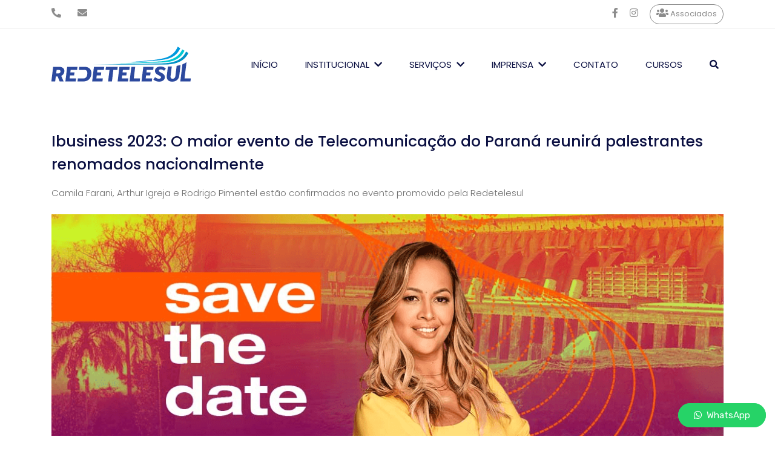

--- FILE ---
content_type: text/html; charset=UTF-8
request_url: https://redetelesul.com.br/noticia/ibusiness-2023:-o-maior-evento-de-telecomunicacao-do-parana-reunira-palestrantes-renomados-nacionalmente
body_size: 64675
content:
<!doctype html>
<html lang="">

<head>
    <meta charset="utf-8">
    <meta name="viewport" content="width=device-width, initial-scale=1">
    <meta http-equiv=pragma content=no-cache>
    <meta http-equiv=expires content="Mon, 06 Jan 1990 00:00:01 GMT">
    <meta name="language" content="pt-br">
    <meta name="author" content="Grupo Mar Virtual - www.grupomarvirtual.com.br">
    <meta name="robots" content="index, follow">
    <meta name="title" content="Redetelesul - Maringá/PR">
    <meta name="description" content="Associação de micro e pequenas empresas, sem fins lucrativos, que leva acesso à internet aos mais diversos lugares desse país.">
    <meta name="keywords" content="Redetelesul, provedor, eventos regionais, eventos de provedores de internet, internet, provedor de internet, redetelesul em maringá, inclusão digital, acesso à internet, isps, eventos redetelesul, internet no brasil, associação, associação sem fins lucrativos, treinamentos, soluções de internet, rede de dados, telecomunicação, provedores regionais, associados redetelesul, ibusiness, ibusiness redetelesul, ibusiness 2020, serviços de internet.">
    <meta name="viewport" content="width=device-width, initial-scale=1.0, maximum-scale=1.0, user-scalable=0"/>
    <meta name="csrf-token" content="asijLatYBEESAEzvoFAYcIVqMipZ3Q0TUDi9lvQT">

    <meta property="fb:app_id" content="815555631955986" />
<meta property="og:locale" content="pt_BR" />
<meta property="og:type" content="website" />
<meta property="og:description" content="conteudo com strip tags" />
<meta property="og:title" content="Ibusiness 2023: O maior evento de Telecomunicação do Paraná reunirá palestrantes renomados nacionalmente" />
<meta property="og:url" content="https://redetelesul.com.br/noticia/103"/>
<meta property="og:site_name" content="REDETELESUL" />
<meta property="og:image" content="https://redetelesul.com.br/storage/blogs/320.png" />
<meta property="og:image:type" content="image/jpeg">
<meta property="og:image:width" content="1024">
<meta property="og:image:height" content="768">
<link itemprop="thumbnailUrl" href="foto destaque">

    <title>REDETELESUL - Notícia</title>
    <script src="https://redetelesul.com.br/site/js/app.js" defer></script>
    <script src="https://www.google.com/recaptcha/api.js?hl=pt" async defer></script>
    <link rel="dns-prefetch" href="//fonts.gstatic.com">
    <link rel="shortcut icon" href="https://redetelesul.com.br/images/logo.png"/>
    <link rel="preconnect" href="https://fonts.googleapis.com">
    <link rel="preconnect" href="https://fonts.gstatic.com" crossorigin>
    <link href="https://fonts.googleapis.com/css2?family=Rubik:ital,wght@0,300;0,400;0,500;0,600;0,700;0,800;0,900;1,300;1,400;1,500;1,600;1,700;1,800;1,900&display=swap" rel="stylesheet">
    <link href="https://fonts.googleapis.com/css2?family=Poppins:ital,wght@0,100;0,200;0,300;0,400;0,500;0,600;0,700;0,800;0,900;1,100;1,200;1,300;1,400;1,500;1,600;1,700;1,800;1,900&display=swap" rel="stylesheet">
    <link href="https://redetelesul.com.br/site/css/app.css" rel="stylesheet">
    <link rel="preconnect" href="https://fonts.gstatic.com">
    <link rel="stylesheet" href="https://cdnjs.cloudflare.com/ajax/libs/font-awesome/5.15.1/css/all.min.css"
          integrity="sha512-+4zCK9k+qNFUR5X+cKL9EIR+ZOhtIloNl9GIKS57V1MyNsYpYcUrUeQc9vNfzsWfV28IaLL3i96P9sdNyeRssA=="
          crossorigin="anonymous"/>
    <script src="https://code.jquery.com/jquery-3.6.0.min.js"
        integrity="sha256-/xUj+3OJU5yExlq6GSYGSHk7tPXikynS7ogEvDej/m4="
        crossorigin="anonymous"></script>

        <style>
    ::selection {
        color: #fff;
        background-color: #3645CF;
    }
    ::-webkit-scrollbar-thumb {
        background: #3645CF;
    }
    ::-webkit-scrollbar-thumb:hover {
        background: #3645CF;
    }
    .container-banner .prev i, .container-banner .next i{
        color: #fff;
        transition: all 0.5s ease;
    }
    .container-banner .prev i, .container-banner .next i{
        color: #fff;
        transition: all 0.5s ease;
    }
    .container-banner .prev:hover i, .container-banner .next:hover i{
        color: #3645CF;
        transition: all 0.5s ease;
    }
    .container-banner .prev:focus i, .container-banner .next:focus i{
        color: #3645CF;
        transition: all 0.5s ease;
    }
    .titulo-fornecedores{
        background-color: #0B1042;
        color: #ffffff;
    }
    .titulo-provedores{
        background-color: #00D8BA;
        color: #ffffff;
    }
    .barra-colorida{
        background-color: #151F82;
    }
    .titulo-padrao, .titulo-padrao-2{
        color: #0B1042;
    }
    .titulo-padrao span, .titulo-padrao-2 span{
        color: #151F82;
    }
    .saiba-mais-padrao a{
        color: #151F82;
        border: 1px solid #151F82;
        background-color: #fff;
    }
    .saiba-mais-padrao a:hover, .saiba-mais-padrao a:focus{
        background-color: #151F82;
        color: #fff;
    }
    .saiba-mais-padrao-provedor a{
        color: #151F82;
        border: 1px solid #151F82;
        background-color: #fff;
    }
    .saiba-mais-padrao-provedor a:hover, .saiba-mais-padrao-provedor a:focus{
        background-color: #00D8BA;
        border-color: #00D8BA;
        color: #fff;
    }

    .saiba-mais-padrao-fornecedor a{
        color: #151F82;
        border: 1px solid #151F82;
        background-color: #fff;
    }
    .saiba-mais-padrao-fornecedor a:hover, .saiba-mais-padrao-fornecedor a:focus{
        background-color: #0B1042;
        border-color: #0B1042;
        color: #fff;
    }

    .footer{
        background-color: #0B1042;
    }
    .box-conteudo-rodape a{
        color: #fff;
    }
    .box-conteudo-rodape a:hover, .box-conteudo-rodape a:focus{
        color: #3645CF;
    }
    .box-conteudo-rodape .titulo-conteudo{
        color: #fff;
    }
    .box-conteudo-rodape .titulo-conteudo:before{
        background-color: #00D8BA;
    }
    .footer-2{
        background-color: #080C33;
        color: #fff;
    }
    .footer-2 a{
        color: #fff;
    }
    .footer-2 a:hover, .footer-2 a:focus{
        color: #3645CF;
    }
    .cabecalho .nivel-1{
        color: #8C8C8C;
        background-color: #fff;
        border-bottom: 1px #EAEAEA solid;
    }
    .cabecalho .nivel-1 a{
        color: #8C8C8C;
    }
    .cabecalho .nivel-1 a:hover,.cabecalho .nivel-1 a:focus{
        color: #3645CF;
    }
    .btn-associados{
        border: 1px #8C8C8C solid;
    }
    .btn-associados:hover, .btn-associados:focus{
        background-color: #3645CF !important;
        border-color: #3645CF !important;
        color: #fff !important;
    }
    .nivel-2{
        background-color: #fff;
    }
    .cabecalho .nivel-2 .topo .links-navbar .link-ativo{
        color: #3645CF !important;
    }
    .cabecalho .nivel-2 .topo .links-navbar a{
        color: #0B1042;
    }
    .cabecalho .nivel-2 .topo .links-navbar a:hover{
        color: #3645CF;
    }
    .cabecalho-2 .nivel-2 .topo .links-navbar .link-ativo{
        color: #3645CF !important;
    }
    .cabecalho-2 .nivel-2 .topo .links-navbar a{
        color: #0B1042;
    }
    .cabecalho-2 .nivel-2 .topo .links-navbar a:hover{
        color: #3645CF;
    }
    .botao-topo-menu{
        border: 1px #0B1042 solid;
    }
    .botao-topo-menu i{
        color: #0B1042;
    }
    .dropdown-menu-topo{
        border-top: 3px #3645CF solid;
    }
    .dropdown-menu-topo a{
        color: #0B1042;
    }
    .dropdown-menu-topo a:hover,.dropdown-menu-topo a:focus,.dropdown-menu-topo a:active{
        background-color: #e9ecef;
        color: #3645CF;
    }
    .section-servicos .box-servico, .section-outros-servicos .box-servico{
        background-color: #fff;
    }
    .section-servicos .box-servico .titulo-servico, .section-outros-servicos .box-servico .titulo-servico{
        color: #0B1042;
    }
    .section-servicos .box-servico .descricao-servico, .section-outros-servicos .box-servico .descricao-servico{
        color: #6E6E6E;
    }
    .section-servicos .box-servico .saiba-mais-servicos a, .section-outros-servicos .box-servico .saiba-mais-servicos a{
        color: #0B1042;
        border: 1px #0B1042 solid;
    }
    .section-servicos .box-servico:hover, .section-outros-servicos .box-servico:hover,.section-servicos .box-servico:focus, .section-outros-servicos .box-servico:focus{
        background-color: #3645CF;
        transition: all 0.5s ease;
    }
    .section-servicos .box-servico:hover .titulo-servico,.section-servicos .box-servico:focus .titulo-servico{
        color: #fff;
        transition: all 0.5s ease;
    }
    .section-outros-servicos .box-servico:hover .titulo-servico,.section-outros-servicos .box-servico:focus .titulo-servico{
        color: #fff;
        transition: all 0.5s ease;
    }
    .section-servicos .box-servico:hover .descricao-servico,.section-servicos .box-servico:focus .descricao-servico{
        color: #fff;
        transition: all 0.5s ease;
    }
    .section-outros-servicos .box-servico:hover .descricao-servico,.section-outros-servicos .box-servico:focus .descricao-servico{
        color: #fff;
        transition: all 0.5s ease;
    }
    .section-servicos .box-servico:hover .saiba-mais-servicos a,.section-servicos .box-servico:focus .saiba-mais-servicos a{
        background-color: #0B1042;
        color: #fff;
        border-color: #0B1042;
    }
    .section-outros-servicos .box-servico:hover .saiba-mais-servicos a,.section-outros-servicos .box-servico:focus .saiba-mais-servicos a{
        background-color: #0B1042;
        color: #fff;
        border-color: #0B1042;
    }
    .section-quem-somos .box-quem-somos{
        background-color: #00D8BA;
    }
    .section-quem-somos .box-quem-somos .texto-quem-somos{
        color: #fff;
    }
    .section-quem-somos .saiba-mais-quem-somos a{
        background-color: #00D8BA;
        color: #0B1042;
        border: 1px #0B1042 solid;
    }
    .section-quem-somos .saiba-mais-quem-somos a:hover,.section-quem-somos .saiba-mais-quem-somos a:focus{
        background-color: #fff;
        color: #0B1042;
        border: 1px #0B1042 solid;
    }
    .section-quem-somos .box-dado-quem-somos{
        background-color: #FFFFFF;
    }
    .section-quem-somos .box-dado-quem-somos .dados-quem-somos .dados-nivel-2, .section-quem-somos .box-dado-quem-somos .dados-quem-somos .dados-nivel-3{
        color: #0B1042;
    }
    .section-quem-somos .box-dado-quem-somos .dados-quem-somos .dados-nivel-4{
        color: #6F6F6F;
    }
    .nome-diretor{
        color: #fff;
        background-color: #151F82;
    }
    .nome-diretor-absolute{
        color: #fff;
        background-color: #151F82;
    }
    .redes-sociais-diretor{
        background-color: #F5F5F5;
    }
    .redes-sociais-diretor a{
        color: #8C8C8C;
    }
    .redes-sociais-diretor-absolute{
        background-color: #F5F5F5;
    }
    .redes-sociais-diretor, .redes-sociais-diretor a{
        color: #8C8C8C;
    }
    .redes-sociais-diretor a:hover,.redes-sociais-diretor a:focus{
        color: #151F82;
    }
    .section-diretores .tns-nav button{
        background-color: #8C8C8C;
    }
    .section-diretores .prev-diretores, .section-diretores .next-diretores{
        color: #8C8C8C;
    }
    .section-diretores .prev-diretores:hover, .section-diretores .prev-diretores:focus, .section-diretores .next-diretores:hover, .section-diretores .next-diretores:focus{
        color: #0B1042;
    }
    .section-diretores .tns-nav button:hover, .section-diretores .tns-nav button:focus, .section-diretores .tns-nav .tns-nav-active{
        background-color: #0B1042;
    }
    .section-destaques .box-destaque{
        background-color: #151F82;
        color: #fff;
        border: 1px #151F82 solid;
    }
    .section-destaques .box-destaque:hover, .section-destaques .box-destaque:focus{
        background-color: #fff;
        color: #151F82;
    }
    .section-destaques .box-destaque .saiba-mais-destaque a{
        color: #0B1042;
        background-color: #fff;
        border: 1px #0B1042 solid;
    }
    .section-destaques .box-destaque .saiba-mais-destaque a:hover, .section-destaques .box-destaque .saiba-mais-destaque a:focus{
        color: #fff;
        background-color: #0B1042;
    }
    .dia{
        color: #fff;
        background-color: #3645CF;
    }
    .mes{
        color: #fff;
        background-color: #0B1042;
    }
    .titulo-noticia-destaque{
        color: #0B1042;
    }
    .resumo-noticia-destaque{
        color: #6F6F6F;
    }
    .titulo-noticia-individual{
        color: #0B1042;
    }
    .resumo-noticia-individual{
        color: #6F6F6F;
    }
    .ver-mais-noticia-destaque a, .ver-mais-noticia-destaque a i{
        color: #3645CF;
    }
    .section-quem-somos-individual .tns-nav button{
        background-color: #8C8C8C;
    }
    .section-quem-somos-individual .prev-quem-somos, .section-quem-somos-individual .next-quem-somos{
        color: #8C8C8C;
    }
    .section-quem-somos-individual .prev-quem-somos:hover, .section-quem-somos-individual .prev-quem-somos:focus, .section-quem-somos-individual .next-quem-somos:hover, .section-quem-somos-individual .next-quem-somos:focus{
        color: #0B1042;
    }
    .section-quem-somos-individual .tns-nav button:hover, .section-quem-somos-individual .tns-nav button:focus, .section-quem-somos-individual .tns-nav .tns-nav-active{
        background-color: #0B1042;
    }
    .box-texto-quem-somos{
        color: #0B1042;
    }
    .detalhe-azul{
        background-color: #151F82;
    }
    .cargo-diretor .cargo{
        color: #151F82;
    }
    .btn-padrao{
        background-color: #fff;
        color: #8C8C8C;
        border: 1px #8C8C8C solid;
    }
    .btn-padrao:hover, .btn-padrao:focus{
        background-color: #8C8C8C;
        color: #fff;
        box-shadow: none !important;
    }
    .btn-padrao-sem-acao{
        background-color: #fff !important;
        color: #8C8C8C !important;
        border: 1px #8C8C8C solid !important;
    }
    .btn-padrao-sem-acao:hover, .btn-padrao-sem-acao:focus, .btn-padrao-sem-acao:active{
        border-color: #8C8C8C;
        box-shadow: none !important;
    }
    .input-cor-padrao:hover, .input-cor-padrao:focus{
        border-color: #8C8C8C !important;
    }
    .link-download{
        color: #00D8BA;
    }
    .link-download:focus, .link-download:hover{
        color: #0B1042;
    }
    .title-documento, .data-documento{
        color: #6E6E6E;
    }
    .tabela-documentos th{
        background-color: #0B1042;
        color: #FFFFFF;
    }
    .section-treinamentos .box-servico{
        background-color: #fff;
        border: 0.78px solid #3645CF;
    }
    .section-treinamentos .box-servico .pre-titulo{
        color: #3645CF;
    }
    .section-treinamentos .box-servico .titulo-servico{
        color: #0B1042;
    }
    .section-treinamentos .box-servico .descricao-servico{
        color: #6E6E6E;
    }
    .section-treinamentos .box-servico .saiba-mais-servicos a{
        color: #0B1042;
        border: 1px #0B1042 solid;
    }
    .section-treinamentos .box-servico:hover,.section-servicos .box-servico:focus, .section-outros-servicos .box-servico:focus{
        background-color: #3645CF;
        transition: all 0.5s ease;
    }
    .section-treinamentos .box-servico:hover .pre-titulo,.section-servicos .box-servico:focus .pre-titulo, .section-outros-servicos .box-servico:focus .pre-titulo{
        color: #fff;
        transition: all 0.5s ease;
    }
    .section-treinamentos .box-servico:hover .titulo-servico,.section-servicos .box-servico:focus .titulo-servico, .section-outros-servicos .box-servico:focus .titulo-servico{
        color: #fff;
        transition: all 0.5s ease;
    }
    .section-treinamentos .box-servico:hover .descricao-servico,.section-servicos .box-servico:focus .descricao-servico, .section-outros-servicos .box-servico:focus .descricao-servico{
        color: #fff;
        transition: all 0.5s ease;
    }
    .section-treinamentos .box-servico:hover .saiba-mais-servicos a,.section-servicos .box-servico:focus .saiba-mais-servicos a, .section-outros-servicos .box-servico:focus .saiba-mais-servicos a{
        background-color: #0B1042;
        color: #fff;
        border-color: #0B1042;
    }
    .detalhe-azul-claro{
        background-color: #00D8BA;
    }
    .section-treinamentos .tns-nav button{
        background-color: #8C8C8C;
    }
    .section-treinamentos .prev-treinamentos, .section-treinamentos .next-treinamentos{
        color: #8C8C8C;
    }
    .section-treinamentos .prev-treinamentos:hover, .section-treinamentos .prev-treinamentos:focus, .section-treinamentos .next-treinamentos:hover, .section-treinamentos .next-treinamentos:focus{
        color: #0B1042;
    }
    .section-treinamentos .tns-nav button:hover, .section-treinamentos .tns-nav button:focus, .section-treinamentos .tns-nav .tns-nav-active{
        background-color: #0B1042;
    }
    .barra-azul-titulo{
        background-color: #151F82;
    }
    .titulo-padrao-texto{
        color: #151F82;
    }
    .titulo-treinamento{
        color: #0B1042;
    }
    .item-treinamento-individual{
        color: #0B1042;
    }
    .download-treinamento-individual{
        border: 1.24px solid #151F82;
    }
    .titulo-arquivo-download-individual{
        color: #151F82;
    }
    .conteudo-servico-individual{
        color: #0B1042;
    }
    .formbuscador i{
        color: #0B1042;
    }
    .color-and-size-search{
        color: #0B1042;
    }
    .color-and-size-search:hover, .color-and-size-search:focus{
        color: #0B1042;
    }
    .btn-search-color{
        background-color: #fff;
        border: 1px #8C8C8C solid;
    }
    .btn-search-color:hover, .btn-search-color:focus{
        background-color: #f7f7f7;
        box-shadow: none !important;
    }
    .btn-veja-no-mapa a, .btn-veja-no-mapa-voltar a{
        background-color: #0B1042;
        color: #fff;
        border: 1px #0B1042 solid;
    }
    .btn-veja-no-mapa a:hover, .btn-veja-no-mapa a:focus, .btn-veja-no-mapa-voltar a:hover, .btn-veja-no-mapa-voltar a:focus{
        background-color: #fff;
        color: #0B1042;
    }
    </style>
    <link rel="stylesheet" href="https://unpkg.com/leaflet@1.6.0/dist/leaflet.css" integrity="sha512-xwE/Az9zrjBIphAcBb3F6JVqxf46+CDLwfLMHloNu6KEQCAWi6HcDUbeOfBIptF7tcCzusKFjFw2yuvEpDL9wQ==" crossorigin="" type="text/css">
            <link rel="stylesheet" href="https://redetelesul.com.br/vendor/maps/css/index.css?id=81569dd7736e102f4342" type="text/css">
</head>

<body>
<div id="app">
    <div class="cabecalho">
    <div class="nivel-1">
        <div class="container">
            <div class="row">
                <div class="col-12 d-block d-lg-flex align-items-center justify-content-between">
                    <div class="telefone-email d-block d-lg-flex align-items-center">
                        <div class="tel">
                            <a href="tel:55" class="text-decoration-none">
                                <i class="fas fa-phone-alt"></i>&nbsp;
                            </a>
                        </div>
                        <div class="email">
                            <a href="mailto: " class="text-decoration-none ml-4">
                                <i class="fas fa-envelope"></i>&nbsp;
                            </a>
                        </div>
                    </div>
                    <div class="redes-sociais-e-associados">
                        <a href="" class="text-decoration-none mr-3">
                            <i class="fab fa-facebook-f"></i>&nbsp;
                        </a>
                        <a href="" class="text-decoration-none mr-3">
                            <i class="fab fa-instagram"></i>&nbsp;
                        </a>
                                                    <a href="https://redetelesul.com.br/associados" class="text-decoration-none btn-associados">
                                <i class="fas fa-users"></i>&nbsp;Associados
                            </a>
                                                
                    </div>
                </div>
            </div>
        </div>
    </div>
    <div class="nivel-2">
        <div class="container">
            <div class="row">
                <div class="col-lg-12">
                    <nav class="navbar navbar-expand-lg topo justify-content-center justify-content-lg-between">
                        <a class="navbar-brand" href="https://redetelesul.com.br/home">
                            <img src="https://redetelesul.com.br/images/logo.png" alt="REDETELESUL" class="img-fluid logomarca"/>
                        </a>
                        <button class="navbar-toggler botao-topo-menu" type="button" data-toggle="collapse" data-target="#navbarTopo" aria-controls="navbarTopo" aria-expanded="false" aria-label="Toggle navigation">
                            <i class="fas fa-bars"></i>
                        </button>

                        <a class="link-efeito-topo manipula-container-busca d-lg-none color-and-size-search" href="#">
                            <i class="fas fa-search"></i>
                        </a>

                        <div class="col-12 d-lg-none">
                            <div class="et_pb_menu__search-container et_pb_menu__search-container--disabled padding-buscador">
                                <div class="et_pb_menu__search">
                                    <form action="#" class="formbuscador" method="get">
                                        <input type="hidden" name="_token" value="asijLatYBEESAEzvoFAYcIVqMipZ3Q0TUDi9lvQT">                                        <i class="fas fa-times"></i>
                                        <div class="input-group">
                                            <input type="text" name="search" id="search1" class="form-control input-cor-padrao searchfocus1" placeholder="Buscar..."/>
                                            <div class="input-group-append">
                                                <button class="btn btn-search-color" type="submit">
                                                    <i class="fas fa-search m-0"></i>
                                                </button>
                                            </div>
                                        </div>
                                    </form>
                                </div>
                            </div>
                        </div>

                        <div class="col-12 d-lg-none">
                            <div class="collapse navbar-collapse links-navbar" id="navbarTopo">
                                <ul class="navbar-nav ml-auto links-navbar">
                                    <li class="nav-item">
                                    <a class="nav-link " href="https://redetelesul.com.br/home">
                                        INÍCIO
                                    </a>
                                    </li>
                                    <li class="nav-item dropdown">
                                    <a class="nav-link abre-dropdown efeito-seta" href="#" id="a1">
                                        INSTITUCIONAL &nbsp;<i class="fas fa-chevron-down"></i>
                                    </a>
                                    <div class="dropdown-menu dropdown-menu-topo dropdown-aberto" id="b1">
                                        <a class="dropdown-item " href="https://redetelesul.com.br/quem-somos">Quem somos</a>
                                        <a class="dropdown-item " href="https://redetelesul.com.br/diretoria">Diretoria</a>
                                        <a class="dropdown-item " href="https://redetelesul.com.br/documentos">Documentos</a>
                                        <a class="dropdown-item " href="https://redetelesul.com.br/provedores">Provedores</a>
                                        <a class="dropdown-item " href="https://redetelesul.com.br/fornecedores">Fornecedores</a>
                                    </div>
                                    </li>

                                    <li class="nav-item dropdown">
                                        <a class="nav-link abre-dropdown efeito-seta" href="#" id="a2">
                                        SERVIÇOS &nbsp;<i class="fas fa-chevron-down"></i>
                                        </a>
                                        <div class="dropdown-menu dropdown-menu-topo dropdown-aberto" id="b2">
                                            <a class="dropdown-item" href="https://www.redetesul.wsweb.com.br/" target="_blank">IBUSINESS</a>
                                            <a class="dropdown-item" href="https://redetelesul.com.br/eventos-regionais" target="_blank">Eventos regionais</a>
                                            <a class="dropdown-item " href="https://redetelesul.com.br/servicos/treinamentos">Treinamentos</a>
                                            <a class="dropdown-item " href="https://redetelesul.com.br/outros-servicos">Outros serviços</a>
                                            <a class="dropdown-item" href="https://redetelesul.com.br/upload/downloads/PRESTACAO%20DE%20CONTAS%20IBUSINESS%202023%20REDETELESUL.pdf" target="_blank">
                                                Prestação de contas<br>
                                                Ibussines 2023
                                            </a>
                                            <a class="dropdown-item" href="https://redetelesul.com.br/storage/downloads/13.pdf" target="_blank">
                                                Prestação de contas<br>
                                                Ibussines 2024
                                            </a>
                                            <a class="dropdown-item" href="https://redetelesul.com.br/storage/downloads/14.pdf" target="_blank">
                                                Prestação de contas<br>
                                                Ibussines 2025
                                            </a>
                                            <a class="dropdown-item" href="https://redetelesul.com.br/storage/downloads/19.pdf" target="_blank">
                                                Prestação de contas<br>
                                                EV Regional 2025
                                            </a>
                                        </div>
                                    </li>

                                    <li class="nav-item dropdown">
                                        <a class="nav-link abre-dropdown efeito-seta" href="#" id="a3">
                                        IMPRENSA &nbsp;<i class="fas fa-chevron-down"></i>
                                        </a>
                                        <div class="dropdown-menu dropdown-menu-topo dropdown-aberto" id="b3">
                                            <a class="dropdown-item link-ativo" href="https://redetelesul.com.br/noticias">Notícias</a>
                                            <a class="dropdown-item " href="https://redetelesul.com.br/videos">Vídeos</a>
                                        </div>
                                    </li>

                                    <li class="nav-item">
                                        <a class="nav-link animate-ancora" href="#" data-href="#contato">
                                            CONTATO
                                        </a>
                                    </li>

                                    <li class="nav-item">
                                        <a class="nav-link" href="https://ead.superconhecimento.com.br/" target="_blank">
                                            CURSOS
                                        </a>
                                    </li>
                                </ul>
                            </div>
                        </div>

                        <div class="col-12 col-lg-10 d-none d-lg-block">
                            <ul class="navbar-nav links-navbar justify-content-end width-custom">
                                <li class="nav-item">
                                    <a class="nav-link " href="https://redetelesul.com.br/home">
                                        INÍCIO
                                    </a>
                                    </li>
                                    <li class="nav-item dropdown">
                                    <a class="nav-link abre-dropdown efeito-seta" href="#" id="a1">
                                        INSTITUCIONAL &nbsp;<i class="fas fa-chevron-down"></i>
                                    </a>
                                    <div class="dropdown-menu dropdown-menu-topo dropdown-aberto" id="b1">
                                        <a class="dropdown-item " href="https://redetelesul.com.br/quem-somos">Quem somos</a>
                                        <a class="dropdown-item " href="https://redetelesul.com.br/diretoria">Diretoria</a>
                                        <a class="dropdown-item " href="https://redetelesul.com.br/documentos">Documentos</a>
                                        <a class="dropdown-item " href="https://redetelesul.com.br/provedores">Provedores</a>
                                        <a class="dropdown-item " href="https://redetelesul.com.br/fornecedores">Fornecedores</a>
                                    </div>
                                    </li>

                                    <li class="nav-item dropdown">
                                        <a class="nav-link abre-dropdown efeito-seta" href="#" id="a2">
                                        SERVIÇOS &nbsp;<i class="fas fa-chevron-down"></i>
                                        </a>
                                        <div class="dropdown-menu dropdown-menu-topo dropdown-aberto" id="b2">
                                            <a class="dropdown-item" href="https://www.redetesul.wsweb.com.br/" target="_blank">IBUSINESS</a>
                                            <a class="dropdown-item" href="https://redetelesul.com.br/eventos-regionais" target="_blank">Eventos regionais</a>
                                            <a class="dropdown-item " href="https://redetelesul.com.br/servicos/treinamentos">Treinamentos</a>
                                            <a class="dropdown-item " href="https://redetelesul.com.br/outros-servicos">Outros serviços</a>
                                            <a class="dropdown-item" href="https://redetelesul.com.br/upload/downloads/PRESTACAO%20DE%20CONTAS%20IBUSINESS%202023%20REDETELESUL.pdf">
                                                Prestação de contas<br>
                                                Ibussines 2023
                                            </a>
                                            <a class="dropdown-item" href="https://redetelesul.com.br/storage/downloads/13.pdf" target="_blank">
                                                Prestação de contas<br>
                                                Ibussines 2024
                                            </a>
                                             <a class="dropdown-item" href="https://redetelesul.com.br/storage/downloads/14.pdf" target="_blank">
                                                Prestação de contas<br>
                                                Ibussines 2025
                                            </a>
                                            <a class="dropdown-item" href="https://redetelesul.com.br/storage/downloads/19.pdf" target="_blank">
                                                Prestação de contas<br>
                                                EV Regional 2025
                                            </a>
                                        </div>
                                    </li>

                                    <li class="nav-item dropdown">
                                        <a class="nav-link abre-dropdown efeito-seta" href="#" id="a3">
                                        IMPRENSA &nbsp;<i class="fas fa-chevron-down"></i>
                                        </a>
                                        <div class="dropdown-menu dropdown-menu-topo dropdown-aberto" id="b3">
                                            <a class="dropdown-item link-ativo" href="https://redetelesul.com.br/noticias">Notícias</a>
                                            <a class="dropdown-item " href="https://redetelesul.com.br/videos">Vídeos</a>
                                        </div>
                                    </li>

                                    <li class="nav-item">
                                        <a class="nav-link animate-ancora" href="#" data-href="#contato">
                                            CONTATO
                                        </a>
                                    </li>

                                    <li class="nav-item">
                                        <a class="nav-link" href="https://ead.superconhecimento.com.br/" target="_blank">
                                            CURSOS
                                        </a>
                                    </li>
                                <li class="nav-item">
                                    <a class="nav-link link-efeito-topo manipula-container-busca color-and-size-search" href="#">
                                        <i class="fas fa-search"></i>
                                    </a>
                                </li>
                                <div class="et_pb_menu__search-container et_pb_menu__search-container--disabled padding-buscador">
                                    <div class="et_pb_menu__search">
                                        <form action="#" class="formbuscador" method="get">
                                            <input type="hidden" name="_token" value="asijLatYBEESAEzvoFAYcIVqMipZ3Q0TUDi9lvQT">                                            <i class="fas fa-times"></i>
                                            <div class="input-group">
                                                <input type="text" name="search" id="search2" class="form-control input-cor-padrao searchfocus1" placeholder="Buscar..."/>
                                                <div class="input-group-append">
                                                    <button class="btn btn-search-color" type="submit">
                                                        <i class="fas fa-search m-0"></i>
                                                    </button>
                                                </div>
                                            </div>
                                        </form>
                                    </div>
                                </div>
                            </ul>
                        </div>
                      </nav>
                </div>
            </div>
        </div>
    </div>
</div>

<div class="cabecalho-2" id="aparece-rolagem" style="visibility: hidden; z-index: 0; opacity: 0; position: fixed; transition: all 0.5s ease;width: 100%;top: 0px;border-bottom: 1px #ccc solid; background-color: #fff;">
    <div class="nivel-2">
        <div class="container">
            <div class="row">
                <div class="col-lg-12">
                    <nav class="navbar navbar-expand-lg topo justify-content-center justify-content-lg-between">
                        <a class="navbar-brand" href="https://redetelesul.com.br/home">
                            <img src="https://redetelesul.com.br/images/logo.png" alt="REDETELESUL" class="img-fluid logomarca"/>
                        </a>
                        <button class="navbar-toggler botao-topo-menu" type="button" data-toggle="collapse" data-target="#navbarTopo" aria-controls="navbarTopo" aria-expanded="false" aria-label="Toggle navigation">
                            <i class="fas fa-bars"></i>
                        </button>

                        <a class="link-efeito-topo manipula-container-busca d-lg-none color-and-size-search" href="#">
                            <i class="fas fa-search"></i>
                        </a>

                        <div class="col-12 d-lg-none">
                            <div class="et_pb_menu__search-container et_pb_menu__search-container--disabled padding-buscador">
                                <div class="et_pb_menu__search">
                                    <form action="#" class="formbuscador" method="get">
                                        <input type="hidden" name="_token" value="asijLatYBEESAEzvoFAYcIVqMipZ3Q0TUDi9lvQT">                                        <i class="fas fa-times"></i>
                                        <div class="input-group">
                                            <input type="text" name="search" id="search3" class="form-control input-cor-padrao searchfocus2" placeholder="Buscar..."/>
                                            <div class="input-group-append">
                                                <button class="btn btn-search-color" type="submit">
                                                    <i class="fas fa-search m-0"></i>
                                                </button>
                                            </div>
                                        </div>
                                    </form>
                                </div>
                            </div>
                        </div>

                        <div class="col-12 d-lg-none">
                            <div class="collapse navbar-collapse links-navbar" id="navbarTopo">
                                <ul class="navbar-nav ml-auto links-navbar">
                                    <li class="nav-item">
                                        <a class="nav-link " href="https://redetelesul.com.br/home">
                                            INÍCIO
                                        </a>
                                    </li>
                                    <li class="nav-item dropdown">
                                        <a class="nav-link abre-dropdown efeito-seta" href="#" id="a4">
                                            INSTITUCIONAL &nbsp;<i class="fas fa-chevron-down"></i>
                                        </a>
                                        <div class="dropdown-menu dropdown-menu-topo dropdown-aberto" id="b4">
                                            <a class="dropdown-item " href="https://redetelesul.com.br/quem-somos">Quem somos</a>
                                            <a class="dropdown-item " href="https://redetelesul.com.br/diretoria">Diretoria</a>
                                            <a class="dropdown-item " href="https://redetelesul.com.br/documentos">Documentos</a>
                                            <a class="dropdown-item " href="https://redetelesul.com.br/provedores">Provedores</a>
                                            <a class="dropdown-item " href="https://redetelesul.com.br/fornecedores">Fornecedores</a>
                                        </div>
                                    </li>

                                    <li class="nav-item dropdown">
                                        <a class="nav-link abre-dropdown efeito-seta" href="#" id="a5">
                                            SERVIÇOS &nbsp;<i class="fas fa-chevron-down"></i>
                                        </a>
                                        <div class="dropdown-menu dropdown-menu-topo dropdown-aberto" id="b5">
                                            <a class="dropdown-item" href="https://www.redetesul.wsweb.com.br/" target="_blank">IBUSINESS</a>
                                            <a class="dropdown-item" href="https://redetelesul.com.br/eventos-regionais" target="_blank">Eventos regionais</a>
                                            <a class="dropdown-item " href="https://redetelesul.com.br/servicos/treinamentos">Treinamentos</a>
                                            <a class="dropdown-item " href="https://redetelesul.com.br/outros-servicos">Outros serviços</a>
                                            <a class="dropdown-item" href="https://redetelesul.com.br/upload/downloads/PRESTACAO%20DE%20CONTAS%20IBUSINESS%202023%20REDETELESUL.pdf" target="_blank">
                                                Prestação de contas<br>
                                                Ibussines 2023
                                            </a>
                                            <a class="dropdown-item" href="https://redetelesul.com.br/storage/downloads/13.pdf" target="_blank">
                                                Prestação de contas<br>
                                                Ibussines 2024
                                            </a>
                                             <a class="dropdown-item" href="https://redetelesul.com.br/storage/downloads/14.pdf" target="_blank">
                                                Prestação de contas<br>
                                                Ibussines 2025
                                            </a>
                                            <a class="dropdown-item" href="https://redetelesul.com.br/storage/downloads/19.pdf" target="_blank">
                                                Prestação de contas<br>
                                                EV Regional 2025
                                            </a>
                                        </div>
                                    </li>

                                    <li class="nav-item dropdown">
                                        <a class="nav-link dropdown-toggle abre-dropdown efeito-seta" href="#" id="a6">
                                            IMPRENSA &nbsp;<i class="fas fa-chevron-down"></i>
                                        </a>
                                        <div class="dropdown-menu dropdown-menu-topo dropdown-aberto" id="b6">
                                            <a class="dropdown-item link-ativo" href="https://redetelesul.com.br/noticias">Notícias</a>
                                            <a class="dropdown-item " href="https://redetelesul.com.br/videos">Vídeos</a>
                                        </div>
                                    </li>

                                    <li class="nav-item">
                                        <a class="nav-link animate-ancora" href="#" data-href="#contato">
                                            CONTATO
                                        </a>
                                    </li>

                                    <li class="nav-item">
                                        <a class="nav-link" href="https://ead.superconhecimento.com.br/" target="_blank">
                                            CURSOS
                                        </a>
                                    </li>
                                </ul>
                            </div>
                        </div>

                        <div class="col-12 col-lg-10 d-none d-lg-block">
                            <ul class="navbar-nav links-navbar ml-auto justify-content-end">
                                <li class="nav-item">
                                    <a class="nav-link " href="https://redetelesul.com.br/home">
                                        INÍCIO
                                    </a>
                                </li>
                                <li class="nav-item dropdown">
                                    <a class="nav-link abre-dropdown efeito-seta" href="#" id="a4">
                                        INSTITUCIONAL &nbsp;<i class="fas fa-chevron-down"></i>
                                    </a>
                                    <div class="dropdown-menu dropdown-menu-topo dropdown-aberto" id="b4">
                                        <a class="dropdown-item " href="https://redetelesul.com.br/quem-somos">Quem somos</a>
                                        <a class="dropdown-item " href="https://redetelesul.com.br/diretoria">Diretoria</a>
                                        <a class="dropdown-item " href="https://redetelesul.com.br/documentos">Documentos</a>
                                        <a class="dropdown-item " href="https://redetelesul.com.br/provedores">Provedores</a>
                                        <a class="dropdown-item " href="https://redetelesul.com.br/fornecedores">Fornecedores</a>
                                    </div>
                                </li>

                                <li class="nav-item dropdown">
                                    <a class="nav-link abre-dropdown efeito-seta" href="#" id="a5">
                                        SERVIÇOS &nbsp;<i class="fas fa-chevron-down"></i>
                                    </a>
                                    <div class="dropdown-menu dropdown-menu-topo dropdown-aberto" id="b5">
                                        <a class="dropdown-item" href="https://www.redetesul.wsweb.com.br/" target="_blank">IBUSINESS</a>
                                        <a class="dropdown-item" href="https://redetelesul.com.br/eventos-regionais" target="_blank">Eventos regionais</a>
                                        <a class="dropdown-item " href="https://redetelesul.com.br/servicos/treinamentos">Treinamentos</a>
                                        <a class="dropdown-item " href="https://redetelesul.com.br/outros-servicos" target="_blank">Outros serviços</a>
                                        <a class="dropdown-item" href="https://redetelesul.com.br/upload/downloads/PRESTACAO%20DE%20CONTAS%20IBUSINESS%202023%20REDETELESUL.pdf">
                                            Prestação de contas<br>
                                            Ibussines 2023
                                        </a>
                                        <a class="dropdown-item" href="https://redetelesul.com.br/storage/downloads/13.pdf" target="_blank">
                                            Prestação de contas<br>
                                            Ibussines 2024
                                        </a>
                                         <a class="dropdown-item" href="https://redetelesul.com.br/storage/downloads/14.pdf" target="_blank">
                                            Prestação de contas<br>
                                            Ibussines 2025
                                        </a>
                                        <a class="dropdown-item" href="https://redetelesul.com.br/storage/downloads/19.pdf" target="_blank">
                                            Prestação de contas<br>
                                            EV Regional 2025
                                        </a>
                                    </div>
                                </li>

                                <li class="nav-item dropdown">
                                    <a class="nav-link dropdown-toggle abre-dropdown efeito-seta" href="#" id="a6">
                                        IMPRENSA &nbsp;<i class="fas fa-chevron-down"></i>
                                    </a>
                                    <div class="dropdown-menu dropdown-menu-topo dropdown-aberto" id="b6">
                                        <a class="dropdown-item link-ativo" href="https://redetelesul.com.br/noticias">Notícias</a>
                                        <a class="dropdown-item " href="https://redetelesul.com.br/videos">Vídeos</a>
                                    </div>
                                </li>

                                <li class="nav-item">
                                    <a class="nav-link animate-ancora" href="#" data-href="#contato">
                                        CONTATO
                                    </a>
                                </li>

                                <li class="nav-item">
                                    <a class="nav-link" href="https://ead.superconhecimento.com.br/" target="_blank">
                                        CURSOS
                                    </a>
                                </li>

                                <li class="nav-item">
                                    <a class="nav-link pl-lg-4 pr-lg-0 manipula-container-busca color-and-size-search" href="#">
                                        <i class="fas fa-search"></i>
                                    </a>
                                </li>

                                <div class="et_pb_menu__search-container et_pb_menu__search-container--disabled padding-buscador">
                                    <div class="et_pb_menu__search">
                                        <form action="#" class="formbuscador" method="GET">
                                            <input type="hidden" name="_token" value="asijLatYBEESAEzvoFAYcIVqMipZ3Q0TUDi9lvQT">                                            <i class="fas fa-times"></i>
                                            <div class="input-group">
                                                <input type="text" name="search" id="search4" class="form-control input-cor-padrao searchfocus2" placeholder="Buscar..."/>
                                                <div class="input-group-append">
                                                    <button class="btn btn-search-color" type="submit">
                                                        <i class="fas fa-search m-0"></i>
                                                    </button>
                                                </div>
                                            </div>
                                        </form>
                                    </div>
                                </div>
                            </ul>
                        </div>
                    </nav>
                </div>
            </div>
        </div>
    </div>
</div>
    <main class="main">
        

<section class="section-noticia">
    <div class="container">
        <div class="row">
            <div class="col-12">
                <div class="row">
                    <div class="col-md-12">
                        <div class="titulo-noticia-individual">
                            Ibusiness 2023: O maior evento de Telecomunicação do Paraná reunirá palestrantes renomados nacionalmente
                        </div>
                        <div class="resumo-noticia-individual">
                            Camila Farani, Arthur Igreja e Rodrigo Pimentel estão confirmados no evento promovido pela Redetelesul
                        </div>
                    </div>
                                            <div class="col-md-12" id="lightgallery">
                            <figure data-src="https://redetelesul.com.br/storage/blogs/320.png"
                                data-sub-html="legenda">
                                <div style="background-image: url(https://redetelesul.com.br/storage/blogs/320.png)"
                                    class="foto-destaque-noticia" data-toggle="tooltip" data-placement="bottom"
                                    title="legenda"></div>
                            </figure>
                        </div>
                                        <div class="col-sm-12">
                        <div class="resumo-noticia-individual">
                            <p style="text-align:justify"><span style="font-size:11pt"><span style="font-family:Calibri,&quot;sans-serif&quot;">&nbsp;&nbsp;&nbsp;&nbsp;&nbsp;&nbsp;&nbsp;&nbsp;&nbsp;&nbsp;&nbsp;&nbsp;&nbsp;&nbsp;&nbsp; O Ibusiness, maior evento de Telecomunica&ccedil;&atilde;o do Paran&aacute;, &eacute; promovido pela Redetelesul, formada por micro e pequenas empresas provedoras de internet, que proporcionam a verdadeira inclus&atilde;o digital, levando o acesso &agrave; internet para todo estado do Paran&aacute;. A edi&ccedil;&atilde;o de 2023 do Ibusiness acontecer&aacute; na cidade que j&aacute; &eacute; lar do evento, Foz do Igua&ccedil;u, no Rafain Palace Hotel &amp; Convention, nos dias 16 e 17 de mar&ccedil;o.</span></span></p>

<p style="text-align:justify"><span style="font-size:11pt"><span style="font-family:Calibri,&quot;sans-serif&quot;">&nbsp;&nbsp;&nbsp;&nbsp;&nbsp;&nbsp;&nbsp;&nbsp;&nbsp;&nbsp;&nbsp;&nbsp;&nbsp;&nbsp;&nbsp; O evento re&uacute;ne profissionais renomados do mercado de Provedor de Servi&ccedil;os de Internet (ISP) que est&atilde;o em busca de conhecimento, networking e novas oportunidades de neg&oacute;cio. Sendo um evento familiar, o Ibusiness possui o intuito de unir conhecimento, neg&oacute;cios e lazer. Realizado na cidade de Foz do Igua&ccedil;u, proporciona aos participantes uma experi&ecirc;ncia &uacute;nica e agrad&aacute;vel, pois os participantes podem estender a viagem para conhecer os pontos tur&iacute;sticos da cidade, como as Cataratas do Igua&ccedil;u, usina de ITAIPU, Parque das Aves e muito mais.</span></span></p>

<p style="text-align:justify"><span style="font-size:11pt"><span style="font-family:Calibri,&quot;sans-serif&quot;">&nbsp;&nbsp;&nbsp;&nbsp;&nbsp;&nbsp;&nbsp;&nbsp;&nbsp;&nbsp;&nbsp;&nbsp;&nbsp;&nbsp;&nbsp; A edi&ccedil;&atilde;o deste ano contar&aacute; com palestrantes reconhecidos nacionalmente, nomes como Camila Farani, empreendedora h&aacute; 18 anos, &eacute; uma das maiores investidoras-anjo do Brasil, reconhecida pela Startup Awards e LAVCA, palestrante internacional, membro do Conselho de Administra&ccedil;&atilde;o do PicPay, colunista da Forbes, do Estad&atilde;o e do MIT Tech Review e investidora do Shark Tank Brasil, o maior reality de empreendedorismo do mundo; Arthur Igreja, palestrante, empres&aacute;rio, investidor-anjo e professor pela FGV, autor do livro sobre inova&ccedil;&atilde;o &ldquo;Conveni&ecirc;ncia &eacute; o nome do Neg&oacute;cio&rdquo; e cofundador da plataforma AAA com Ricardo Amorim; e Rodrigo Pimentel, palestrante especialista na constru&ccedil;&atilde;o de tropas de elite, ex-oficial da Pol&iacute;cia Militar do Rio de Janeiro, ex-capit&atilde;o do BOPE e especialista em seguran&ccedil;a p&uacute;blica, internacionalmente conhecido por escrever a hist&oacute;ria do &ldquo;Capit&atilde;o Nascimento&rdquo; nos livros e filmes da franquia &ldquo;Tropa de Elite&rdquo; baseado em suas pr&oacute;prias viv&ecirc;ncias. </span></span></p>

<p style="text-align:justify"><span style="font-size:11pt"><span style="font-family:Calibri,&quot;sans-serif&quot;">&nbsp;&nbsp;&nbsp;&nbsp;&nbsp;&nbsp;&nbsp;&nbsp;&nbsp;&nbsp;&nbsp;&nbsp;&nbsp;&nbsp;&nbsp; Al&eacute;m destes palestrantes, o Ibusiness 2023 contar&aacute; com a presen&ccedil;a de Adriana Loduvichak, treinadora de comunica&ccedil;&atilde;o e especialista em orat&oacute;ria, falar&aacute; sobre comunica&ccedil;&atilde;o pessoal e em como dominar o medo de falar em p&uacute;blico; Leandro Quint&atilde;o, consultor, empres&aacute;rio, criador do m&eacute;todo &ldquo;M&aacute;quina de vendas&rdquo; e fundador do Grupo 5G; os irm&atilde;os Ronaldo e Rog&eacute;rio Couto, especialistas em treinamentos para ISPs, que far&atilde;o uma reflex&atilde;o sobre a trajet&oacute;ria deste setor no Brasil; Nicola Sanchez, engenheiro de Telecomunica&ccedil;&otilde;es, especialista em redes de dados e sistemas m&oacute;veis e autor do livro &ldquo;Neurobusiness &ndash; O Poder da Neuroci&ecirc;ncia aplicada a Gest&atilde;o de Neg&oacute;cios de Alta Performance&rdquo; e &ldquo;Hackeando o Comportamento Humano&rdquo;; Dr. Alan Silva Faria, advogado com MBA em direito empresarial e consultor jur&iacute;dico, atuando em direito das tecnologias, com &ecirc;nfase em telecomunica&ccedil;&otilde;es e internet; Lacier Dias, s&oacute;cio e diretor da Solintel, MOGA, TARS e VLSM com mais de 20 anos de experi&ecirc;ncia no setor de Telecom e Thiago Vitor Silva, CEO da Previsa Contabilidade, com uma palestra rica em conhecimento cont&aacute;bil e lideran&ccedil;a empresarial. </span></span></p>

<p style="text-align:justify"><span style="font-size:11pt"><span style="font-family:Calibri,&quot;sans-serif&quot;">&nbsp;&nbsp;&nbsp;&nbsp;&nbsp;&nbsp;&nbsp;&nbsp;&nbsp;&nbsp;&nbsp;&nbsp;&nbsp;&nbsp;&nbsp; Essas palestras ser&atilde;o o ponto alto do Ibusiness, mas no evento tamb&eacute;m haver&aacute; espa&ccedil;o para troca de experi&ecirc;ncias entre os empreendedores, apresenta&ccedil;&atilde;o e exposi&ccedil;&atilde;o de novos produtos e servi&ccedil;os, networking e oportunidade para o fechamento de novas parcerias. </span></span></p>

<p style="text-align:justify"><span style="font-size:11pt"><span style="font-family:Calibri,&quot;sans-serif&quot;">&nbsp;&nbsp;&nbsp;&nbsp;&nbsp;&nbsp;&nbsp;&nbsp;&nbsp;&nbsp;&nbsp;&nbsp;&nbsp;&nbsp;&nbsp; Seguindo a tradi&ccedil;&atilde;o, no &uacute;ltimo dia de evento, acontecer&aacute; o famoso baile de encerramento do Ibusiness, onde todos os participantes podem aproveitar para se divertir, dan&ccedil;ar, rever e fazer novas amizades. Este &eacute; um momento muito especial, pois &eacute; celebrado todo o aprendizado adquirido durante o evento. </span></span></p>

<p style="text-align:justify"><span style="font-size:11pt"><span style="font-family:Calibri,&quot;sans-serif&quot;">&nbsp;&nbsp;&nbsp;&nbsp;&nbsp;&nbsp;&nbsp;&nbsp;&nbsp;&nbsp;&nbsp;&nbsp;&nbsp;&nbsp;&nbsp; Viva uma experi&ecirc;ncia incr&iacute;vel! Participe do maior evento de Telecomunica&ccedil;&atilde;o do Paran&aacute;, aprenda com as palestras de grandes profissionais da &aacute;rea da inova&ccedil;&atilde;o, tecnologia e ISP e concretize novas parcerias de neg&oacute;cios. O Ibusiness 2023 est&aacute; repleto de oportunidades para o seu neg&oacute;cio evoluir! Foz do Igua&ccedil;u te espera nos dias 16 e 17 de mar&ccedil;o. </span></span></p>

<p style="text-align:justify"><span style="font-size:11pt"><span style="font-family:Calibri,&quot;sans-serif&quot;">Clique aqui e fa&ccedil;a sua inscri&ccedil;&atilde;o:&nbsp;<a href="https://redetelesul.com.br/ibusiness" style="color:#0563c1; text-decoration:underline">https://redetelesul.com.br/ibusiness</a> </span></span></p>
                        </div>
                    </div>
                                            <div class="col-sm-12" style="margin-top: 10px;">
                            <div class="row" id="lightgallery2">
                                                                
                            </div>
                        </div>
                                    </div>
            </div>

            <div class="col-12 text-center">
                <div class="redes-sociais-padrao">
                    <a href="https://api.whatsapp.com/send?text=https://redetelesul.com.br/noticia/103"
                        title="Compartilhar no WhatsApp" target="_blank" class="cor-whatsapp text-decoration-none">
                        <i class="fab fa-whatsapp-square"></i>
                    </a>
                    <a href="https://www.facebook.com/sharer.php?u=https://redetelesul.grupomarvirtual.com.br/noticia/88"
                        title="Compartilhar via Facebook" target="_blank" class="cor-facebook text-decoration-none">
                        <i class="fab fa-facebook-square"></i>
                    </a>
                    <a href="http://twitter.com/share?url=https://redetelesul.com.br/noticia/103&text=REDETELESUL - Ibusiness 2023: O maior evento de Telecomunicação do Paraná reunirá palestrantes renomados nacionalmente"
                        title="Compartilhar no Twitter" target="_blank" class="cor-twitter text-decoration-none">
                        <i class="fab fa-twitter-square"></i>
                    </a>
                </div>
            </div>
        </div>
    </div>
</section>
    </main>
    <footer class="footer" id="contato">
    <div class="container">
        <div class="row row-logo-rodape">
            <div class="col-12 text-center pt-3">
                <a href="#" class="text-decoration-none">
                    <img src="https://redetelesul.com.br/images/logomarca_rodape.png" alt="REDETELESUL" class="img-fluid">
                </a>
                <div class="borda-col pt-3"></div>
            </div>
        </div>
        <div class="row pb-0 pb-lg-5 pt-5 align-items-center">
            <div class="col-lg-4">
                <div class="box-conteudo-rodape">
                    <div class="titulo-conteudo">
                        Contatos
                    </div>

                    <div class="conteudo-rodape">
                        Telefone: <a href="#" class="text-decoration-none">
                            
                        </a>
                    </div>
                    <div class="conteudo-rodape">
                        E-mail: <a href="#" class="text-decoration-none">
                            
                        </a>
                    </div>
                </div>
                <div class="box-conteudo-rodape">
                    <div class="titulo-conteudo">
                        Horário de atendimento
                    </div>

                    <div class="conteudo-rodape">
                        
                    </div>
                </div>
            </div>
            <div class="col-lg-3">
                <div class="box-conteudo-rodape">
                                        <div class="titulo-conteudo">
                        <a href="#" class="text-decoration-none">
                            <i class="fab fa-facebook-f"></i>&nbsp;
                        </a>
                        <a href="#" class="text-decoration-none ml-2">
                            <i class="fab fa-instagram"></i>&nbsp;
                        </a>
                    </div>
                                    </div>

                <div class="box-conteudo-rodape">
                    <div class="titulo-conteudo">
                        Endereço
                    </div>

                    <div class="conteudo-rodape">
                        
                    </div>
                </div>
            </div>

            <div class="col-lg-5">
                <iframe 
                    src="https://www.google.com/maps/embed?pb=!1m14!1m8!1m3!1d7322.377771378994!2d-51.939535!3d-23.417543!3m2!1i1024!2i768!4f13.1!3m3!1m2!1s0x0%3A0xfd44339154e4b896!2sCondom%C3%ADnio%20New%20Tower%20Plaza!5e0!3m2!1spt-BR!2sbr!4v1626115926863!5m2!1spt-BR!2sbr" 
                    width="100%" height="462" class="iframe-rodape" allowfullscreen="" loading="lazy">
                </iframe>
            </div>
        </div>
    </div>
</footer>

<footer class="footer-2">
    <div class="container">
        <div class="row">
            <div class="col-12">
                &copy;&nbsp;2026. Todos os direitos reservados. Desenvolvido por
                <a href=" https://zion.tec.br/" target="_blank" class="grupo-mvl text-decoration-none"> Zion</a>
            </div>
        </div>
    </div>
</footer>

<div class="botao-whatsapp d-none d-lg-block">
    <a href="https://api.whatsapp.com/send?phone=554488184264" target="_blank">
        <i class="fab fa-whatsapp"></i>&nbsp; WhatsApp
    </a>
</div>

<div class="botao-whatsapp d-block d-lg-none">
    <a href="https://api.whatsapp.com/send?phone=554488184264" target="_blank">
        <i class="fab fa-whatsapp"></i>
    </a>
</div>
</div>
 <script src="https://unpkg.com/leaflet@1.6.0/dist/leaflet.js" integrity="sha512-gZwIG9x3wUXg2hdXF6+rVkLF/0Vi9U8D2Ntg4Ga5I5BZpVkVxlJWbSQtXPSiUTtC0TjtGOmxa1AJPuV0CPthew==" crossorigin="" type="text/javascript"></script>
        
        <script src="https://redetelesul.com.br/vendor/maps/js/index.js?id=1e6f34e45ce1f8e9666f" type="text/javascript"></script>
                </body>
</html>
